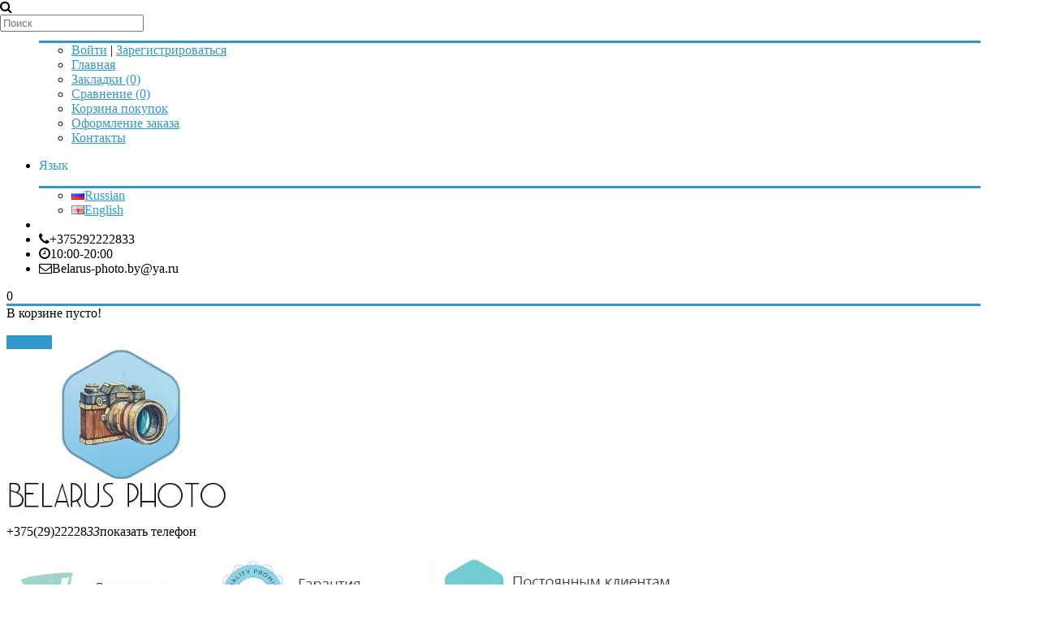

--- FILE ---
content_type: text/html; charset=utf-8
request_url: https://belarus-photo.by/bags/camera-case-light/
body_size: 21126
content:
<!DOCTYPE html>
<html dir="ltr" lang="ru">
<head>
<meta charset="UTF-8" />

<meta name="format-detection" content = "telephone=no" />
<meta name="HandheldFriendly" content="True" />
<meta name="MobileOptimized" content="320" />
<meta name="viewport" content="width=device-width, initial-scale=1, minimum-scale=1, maximum-scale=1, user-scalable=no" />

<title>Сумка для фотоаппарата</title>
<base href="https://belarus-photo.by/" />
<meta name="description" content="Большой выбор сумок для зеркальных фотоаппаратов от 17$. Доставка по Беларуси." />
<meta name="keywords" content="Сумка для фотоаппарата, сумка для фотоаппарата canon, сумка для фотоаппарата nikon, сумка для зеркального фотоаппарата, купить сумку для фотоаппарата, куплю сумку для фотоаппарата, сумка для фотоаппарата canon eos, сумки для фотоаппаратов sony" />
<meta property="og:title" content="Сумка для фотоаппарата" />
<meta property="og:type" content="website" />
<meta property="og:url" content="https://belarus-photo.by/bags/camera-case-light/" />
<meta property="og:image" content="https://belarus-photo.by/image/cache/data/ikons/case-100x100.png" />
<meta property="og:site_name" content="Belarus-photo.by - Фототехника" />
<link href="https://belarus-photo.by/image/data/cameras.png" rel="icon" />
<!-- AppleIcon -->
<link rel="apple-touch-icon" href="image/appleicon/touch-icon-iphone.png">
<link rel="apple-touch-icon" sizes="76x76" href="image/appleicon/touch-icon-ipad.png">
<link rel="apple-touch-icon" sizes="120x120" href="image/appleicon/touch-icon-iphone-retina.png">
<link rel="apple-touch-icon" sizes="152x152" href="image/appleicon/touch-icon-ipad-retina.png">
<!-- GoogleFonts -->
<link href='http://fonts.googleapis.com/css?family=Open+Sans:400,300,600,700&subset=latin,cyrillic-ext,latin-ext,cyrillic' rel="stylesheet" type="text/css">
<link href='http://fonts.googleapis.com/css?family=Marck+Script&subset=latin,cyrillic' rel='stylesheet' type='text/css'>
<!-- CSS -->
<link rel="stylesheet" type="text/css" href="catalog/view/theme/default/stylesheet/stylesheet.css" />
<link rel="stylesheet" type="text/css" href="//netdna.bootstrapcdn.com/font-awesome/4.0.3/css/font-awesome.css" />
<link rel="stylesheet" type="text/css" href="catalog/view/javascript/jquery/ui/themes/ui-lightness/jquery-ui-1.8.16.custom.css" />
<link rel="stylesheet" type="text/css" href="catalog/view/theme/default/stylesheet/stylesheet.css" media="screen" />
<!-- JS -->
<script type="text/javascript" src="//ajax.googleapis.com/ajax/libs/jquery/1.10.2/jquery.min.js"></script>
<script type="text/javascript" src="catalog/view/javascript/js/jquery.flexnav.js"></script>
<script type="text/javascript">jQuery(document).ready(function($) {$(".flexnav").flexNav();});</script>
<script type="text/javascript" src="catalog/view/javascript/jquery/jquery-1.7.1.min.js"></script>
<script type="text/javascript" src="catalog/view/javascript/jquery/jquery.flexslider-min.js"></script>
<script type="text/javascript" src="catalog/view/javascript/common.js"></script>
<script type="text/javascript" src="catalog/view/javascript/jquery/ui/jquery-ui-1.8.16.custom.min.js"></script>
<script type="text/javascript" src='catalog/view/javascript/js/jquery.elevatezoom.js'></script>
<script type="text/javascript" src="catalog/view/javascript/js/animation-menu.js"></script>
<script type="text/javascript" src="catalog/view/javascript/js/owl.carousel.js"></script>
<script type="text/javascript" src="catalog/view/javascript/jquery/jquery.total-storage.min.js"></script>
<script type="text/javascript" src="catalog/view/javascript/jquery.dcjqaccordion.js"></script>

<!-- html5.js for IE less than 9 -->
<!--[if lt IE 9]>
	<script src="http://html5shim.googlecode.com/svn/trunk/html5.js"></script>
<![endif]-->

<!-- css3-mediaqueries.js for IE less than 9 -->
<!--[if lt IE 9]>
	<script src="http://css3-mediaqueries-js.googlecode.com/svn/trunk/css3-mediaqueries.js"></script>
<![endif]-->

<!--[if IE 7]> 
<link rel="stylesheet" type="text/css" href="catalog/view/theme/default/stylesheet/ie7.css" />
<![endif]-->
<!--[if lt IE 7]>
<link rel="stylesheet" type="text/css" href="catalog/view/theme/default/stylesheet/ie6.css" />
<script type="text/javascript" src="catalog/view/javascript/DD_belatedPNG_0.0.8a-min.js"></script>
<script type="text/javascript">
DD_belatedPNG.fix('#logo img');
</script>
<![endif]-->

<meta name="google-site-verification" content="1g-a3yD4t1xS5GhIDThMHWbAShRicb6K5Q0uRlyiulk" />
<script type="text/javascript">(window.Image ? (new Image()) : document.createElement('img')).src = location.protocol + '//vk.com/rtrg?r=ALcFQXGKPbLz2xdMrJHRcAZlS5oEiNt7mOaV2pykudld3bN/J1jH8GlaiLYrgAGLTtAw2yvhgpvCUec2v3SRn8JT1sVOfwx/9V/esuNWIJBX0*u8VwzOb2S9r0xdYu6*ROnTvA/dnyNwOUUwlOTVLc4F4pWN6ICQ9p8mZo2ZrkU-';</script>

<script>
  (function(i,s,o,g,r,a,m){i['GoogleAnalyticsObject']=r;i[r]=i[r]||function(){
  (i[r].q=i[r].q||[]).push(arguments)},i[r].l=1*new Date();a=s.createElement(o),
  m=s.getElementsByTagName(o)[0];a.async=1;a.src=g;m.parentNode.insertBefore(a,m)
  })(window,document,'script','https://www.google-analytics.com/analytics.js','ga');

  ga('create', 'UA-49447920-1', 'auto');
  ga('send', 'pageview');
  ga('require', 'ecommerce');

</script>
<style type="text/css">


#container { max-width: 1200px; }
#top { max-width: 1200px; }
#header { max-width: 1200px; }
.breadcrumb {    max-width: 1200px; }
#footer { max-width: 1200px; }
#social { max-width: 1200px; }
#powered { max-width: 1200px; }
.owl-origin {
    -webkit-perspective: 1200px;
    -moz-perspective : 1200px;
    perspective : 1200px;
}

/****************************************************************/
/***************** AVA STORE RESPONSIVE 1200 ********************/
/****************************************************************/

@media screen and (min-width: 1201px) and (max-width: 5000px) {
        .product-list { margin-left: -10px; }
        .product-list .name { height: 34px; margin-bottom: 3px; overflow: hidden; }
        .product-list > div { display: inline-block; vertical-align: top; width: 573px;    margin-left: 10px; }
        #column-left + #content .product-list > div { display: inline-block; vertical-align: top; width: 453px;    margin-left: 10px; }
        #column-right + #content .product-list > div { display: inline-block; vertical-align: top; width: 453px; margin-left: 10px; }
        #column-left + #column-right + #content .product-list > div { display: inline-block; vertical-align: top; width: 700px;    margin-left: 10px; }
}

@media screen and (max-width: 1200px) {
        
        #container { max-width: 980px; }
        #header { max-width: 980px; }
        #top { max-width: 980px; }
        #footer { max-width: 980px; }
        #powered { max-width: 980px; }
        .breadcrumb { max-width: 980px; }
	
        .top-search2 { width: 120px; }
        .top-search2:focus { width: 640px; }
        #top > ul > li { padding-right: 2px; }
	
        #column-left + #column-right + #content .flex-direction-nav a { top: 20%; }
        #column-left + #content .flex-direction-nav a { top: 30%; }
        #column-right + #content .flex-direction-nav a { top: 30%; }
	
        #column-left + #column-right + #content .product-compare { width: 100%; text-align: center;    padding: 0px 0px 20px; }
        #column-left + #column-right + #content .category-details .display a { max-width: 220px; }
        
        .product-grid > div { margin: 0px 5px 15px 10px; }
        .product-grid .description { height: 46px; }
        #column-left + #content .product-grid > div { margin: 0px 10px 15px; }
        #column-right + #content .product-grid > div { margin: 0px 10px 15px; }
        #column-left + #column-right + #content .product-grid { margin-right: -22px; }
        #column-left + #column-right + #content .product-grid > div { margin: 0px 22px 15px 10px; }
        
        #column-left + #column-right + #content .product-info .left { float: none; display: block; margin: 0px 0px 30px 110px; }
        #column-left + #column-right + #content .product-info > .left + .right { margin: 0px; }
        
        .category-list ul li { margin-left:6px; width:147px; }
        #column-left + #content .category-list ul li { margin-left:16px; width: 156px;}
        #column-right + #content .category-list ul li {    margin-left:16px; width: 156px;}
        #column-left + #column-right + #content .category-list ul li { margin-left: 7px; width: 150px; }
        
        .product-info .option-image .imagename{ width: 100%; }
        
        .box-product > div { margin: 0px 0px 20px 22px; }
        #column-left + #content .box-product > div { margin: 0px 0px 20px 10px; }
        #column-right + #content .box-product > div { margin: 0px 0px 20px 10px; }
        #column-left + #column-right + #content .box-product > div { margin: 0px 0px 20px 46px; }
        
        .box-news { margin: 0 14px 30px; }
        #column-left + #column-right + #content .box-news { margin: 0 0 30px!important; width: 100%!important; }
}

@media screen and (max-width: 1024px) {
        .product-grid .image::after { bottom: -6px; }
        .product-grid .grid-button { opacity: 1; bottom: 0px; position: relative; }
        .product-grid .image { padding-bottom: 50px; background-color: #EEEEEE; }
        .product-grid .cart { bottom: 10px; left: 60px; }
        .product-grid .cart .button{ 
                -webkit-border-radius: 3px;
                -moz-border-radius: 3px;
                -khtml-border-radius: 3px;
                border-radius: 3px;
                height: 30px; width: 92px;
                background: url('catalog/view/theme/default/image/icon-cart2.png') 50% 50% no-repeat #22B699;
                -webkit-transform: rotate(0deg);
                -moz-transform: rotate(0deg);
                -o-transform: rotate(0deg);
                -ms-transform: rotate(0deg);
                transform: rotate(0deg);
        }
        .product-grid .wishlist { bottom: 10px; left: 10px; }
        .product-grid .wishlist a {
                -webkit-border-radius: 3px;
                -moz-border-radius: 3px;
                -khtml-border-radius: 3px;
                border-radius: 3px;
                height: 30px;
                width: 32px;
                background: url('catalog/view/theme/default/image/icon-wishList2.png') 50% 50% no-repeat #22B699;
                -webkit-transform: rotate(0deg);
                -moz-transform: rotate(0deg);
                -o-transform: rotate(0deg);
                -ms-transform: rotate(0deg);
                transform: rotate(0deg);
        }
        .product-grid .compare { bottom: 10px; left: 170px; }
        .product-grid .compare a {
                -webkit-border-radius: 3px;
                -moz-border-radius: 3px;
                -khtml-border-radius: 3px;
                border-radius: 3px;
                height: 30px;
                width: 32px;
                background: url('catalog/view/theme/default/image/icon-compare2.png') 50% 50% no-repeat #22B699;
                -webkit-transform: rotate(0deg);
                -moz-transform: rotate(0deg);
                -o-transform: rotate(0deg);
                -ms-transform: rotate(0deg);
                transform: rotate(0deg);
        }
}

@media screen and (max-width: 1000px) {
		
		#container { max-width: 740px; }
		#header { max-width: 740px; }
		#top { max-width: 740px; }
		#footer { max-width: 740px; }
		#powered { max-width: 740px; }
		.breadcrumb { max-width: 740px; }
		
		#top > ul > .headinfo .headmobile { display:none; }
		#top > ul > .headinfo .heademail { display:none; }
		.headinfo { font-size: 14px; font-weight: 600; top: 14px;}
		
		.success { left: 28%; }
		.warning { left: 28%; }
		
		/* ADAPTIVE HEADER */
		#menu { display: none; }
		#top .search2 { left: 5px!important; z-index: 10; }
		.top-search2 { width: 110px; }
		.top-search2:focus { width: 400px; }
		.mobile-menu { display: table-cell; vertical-align: middle; width: 100%; text-align: right; }
		.mobile-menu a { font-size: 14px; margin: 4px 2px; }
		.menu-button { display: block; }
		.mobile-category { display: block; }
		/* ADAPTIVE HEADER END */
		
		.flex-direction-nav a { top: 30% !important; }
		
		#column-left + #column-right + #content .product-filter .limit { float: left; margin-left: 0px; }
		.category-details .display a { max-width: 340px; }
		#column-left + #column-right + #content .category-details .display a { max-width: 340px; }
		
		#column-left + #column-right + #content { margin-right: 0px; margin-left: 0px; }
		#column-right + #content { margin-right: 0px; }
		#column-left + #content { margin-left: 0px; }
		#column-left, #column-right { display: none; }
		
		#column-left + #column-right + #content .product-grid {	margin-right: -12px; }
		.product-grid > div { margin: 0px 10px 15px }
		#column-left + #column-right + #content .product-grid > div { margin: 0px 10px 15px; }
		
		#column-left + #column-right + #content .product-info .left { float: left; margin: 0px 15px 0px 0px; }
		#column-left + #column-right + #content .product-info > .left + .right { margin-left: 280px; }
		
		.category-list ul li { margin-left:16px; width:156px; }
		#column-left + #content .category-list ul li { margin-left:16px; width:156px; }
		#column-right + #content .category-list ul li {	margin-left:16px; width:156px; }
		#column-left + #column-right + #content .category-list ul li { margin-left:16px; width:156px; }
		
		.box-product > div { margin: 0px 0px 20px 10px; }
		#column-left + #content .box-product > div { margin: 0px 0px 20px 10px; }
		#column-right + #content .box-product > div { margin: 0px 0px 20px 10px; }
		#column-left + #column-right + #content .box-product > div { margin: 0px 0px 20px 10px; }
		
		#footer .column { display: table-cell; margin: 0px 5px 10px; width: 48%; min-height: 174px }
		
		.box-news { margin: 0 10px 30px!important; width: 338px!important; }
		#column-left + #column-right + #content .box-news { margin: 0 10px 30px!important; width: 338px!important; }
}
		
		
@media screen and (max-width: 760px) {
		
		#container { max-width: 500px; }
		#header { max-width: 540px; }
		#top { max-width: 540px; }
		#footer { max-width: 540px; }
		#powered { max-width: 540px; }
		.breadcrumb { max-width: 540px; }
		
		.headinfo .headworktime { display: none!important; }
		#header #logo img { max-width: 100%; }
		
		#top > ul > li { padding-right: 10px; }
		#top .search2 { display: none; }
		
		.success { left: 18%; }
		.warning { left: 18%; }
		
		#header #logo { display: block; padding-right: 0px; text-align: center; }
		.mobile-search { display: block; }
		.no-search { display: none; }
		#menu ul { text-align: left; }
		#menu { display: none; }
		
		/* ADAPTIVE MENU */
		.small_cat { position: relative; display: none; margin-top: 20px; }
		.mobile-category { display: block; }
		.menu-button { display: block; }
		.mobile-menu { display: block; text-align: center!important; }
		/* ADAPTIVE MENU END */
		
		.checkout-content .left, .checkout-content .right { width: 100%; }
		.login-content .left, .login-content .right { width: 100%; }
		.contact-info .left, .contact-info .right { width: 100%; }
		.sitemap-info .left, .sitemap-info .right { width: 100%; }
		
		.checkout-heading { height: 13px; overflow: hidden; }
		input.large-field, select.large-field { width: 440px; }
		#payment-new td input {width: 200px;}
		#payment-new td select {width: 200px;}
		#shipping-new td input {width: 200px;}
		#shipping-new  td select {width: 200px;}
		.checkout-product td { padding: 2px; }
		
		.flex-direction-nav a { top: 20% !important; }
		
		.jcarousel-skin-opencart .jcarousel-prev-horizontal { top: 28px!important; }
		.jcarousel-skin-opencart .jcarousel-next-horizontal { top: 28px!important; }
		
		.compare-info { overflow-x: scroll; display: block; }
		
		.product-compare { width: 100%; text-align: center;	padding: 0px 0px 20px; }
		.product-filter .limit { float: left; margin-left: 0px; }
		.category-details .display a { max-width: 220px; }
		#column-left + #column-right + #content .category-details .display a { max-width: 220px; }
		
		.product-grid { margin-right: -24px; }
		#column-left + #column-right + #content .product-grid { margin-right: -24px; }
		#column-left + #content .product-grid { margin-right: -24px; }
		#column-right + #content .product-grid { margin-right: -24px; }
		
		.product-grid > div { margin: 0px 24px 15px 10px; }
		#column-left + #column-right + #content .product-grid > div { margin: 0px 24px 15px 10px; }
		#column-left + #content .product-grid > div { margin: 0px 24px 15px 10px; }
		#column-right + #content .product-grid > div { margin: 0px 24px 15px 10px; }
		
		.category-list ul li { margin-left: 16px; width: 138px; }
		#column-left + #content .category-list ul li { margin-left:16px; width: 138px;}
		#column-right + #content .category-list ul li {	margin-left:16px; width: 138px;}
		#column-left + #column-right + #content .category-list ul li { margin-left:16px; width: 138px; }
		
		.product-info .left { float: none; display: block; margin: 0px 0px 30px 110px; }
		.product-info > .left + .right { margin: 0px; }
		#column-left + #column-right + #content .product-info .left { float: none; display: block; margin: 0px 0px 30px 110px; }
		#column-left + #column-right + #content .product-info > .left + .right { margin: 0px; }
		
		.box-product > div { margin: 0px 0px 20px 48px; }
		#column-left + #content .box-product > div { margin: 0px 0px 20px 48px; }
		#column-right + #content .box-product > div { margin: 0px 0px 20px 48px; }
		#column-left + #column-right + #content .box-product > div { margin: 0px 0px 20px 48px; }
		
		.box-news { margin: 0 10px 30px 0!important; width: 100%!important; }
		.newsimage img { width: 100px !important; }
		#column-left + #column-right + #content .box-news { margin: 0 10px 30px 0!important; width: 100%!important; }
		
		#content .content .left { width: 100%; }
 		#content .content .right { width: 100%; }
}
		
		
@media screen and (max-width: 560px) {
		
		#container { max-width: 450px; }
		#header { max-width: 450px; }
		#top { max-width: 450px; }
		#footer { max-width: 450px; }
		#powered { max-width: 450px; }
		.breadcrumb { max-width: 450px; }
		
		.headinfo { display:inline-block; }
		#top > ul > .headinfo .headphone { display:inline-block; }
		#top > ul > .headinfo .headmobile { display:inline-block; }
		#top > ul > .headinfo .headworktime { display:none; }
		#top > ul > .headinfo .heademail { display:none; }
		
		.success { top: 70px; left: 15%; }
		.warning { top: 70px; left: 15%; }
		
		input.large-field, select.large-field { width: 390px; }
		#payment-new td input {width: 200px;}
		#payment-new td select {width: 200px;}
		#shipping-new td input {width: 200px;}
		#shipping-new  td select {width: 200px;}
		
		.flex-direction-nav a { top: 16% !important;  }

		.jcarousel-skin-opencart .jcarousel-prev-horizontal { top: 22px!important; }
		.jcarousel-skin-opencart .jcarousel-next-horizontal { top: 22px!important; }

		.category-list ul li { margin-left:16px; width: 27%; }
		#column-left + #column-right + #content .category-list ul li { margin-left:16px; width: 27%; }
		#column-left + #content .category-list ul li { margin-left:16px; width: 27%;}
		#column-right + #content .category-list ul li {	margin-left:16px; width: 27%;}
		
		.product-filter .sortb { display: block; }
		.product-filter .limitb { display: block; }
		
		.category-details .display a { max-width: 180px; }
		#column-left + #column-right + #content .category-details .display a { max-width: 180px; }
		
		.product-list .name a { font-size: 12px!important; font-weight: 600!important; }
		
		.product-grid { margin-right: -10px; }
		#column-left + #column-right + #content .product-grid { margin-right: -10px; }
		#column-left + #content .product-grid { margin-right: -10px; }
		#column-right + #content .product-grid { margin-right: -10px; }
		
		.product-grid > div { margin: 0px 0px 15px 10px; width: 198px; }
		#column-left + #column-right + #content .product-grid > div { margin: 0px 0px 15px 10px; width: 198px; }
		#column-left + #content .product-grid > div { margin: 0px 0px 15px 10px; width: 198px; }
		#column-right + #content .product-grid > div { margin: 0px 0px 15px 10px; width: 198px; }
		
		.product-grid .cart { left: 55px; }
		.product-grid .wishlist { left: 10px; }
		.product-grid .compare { left: 160px; }
		
		#top .menu_name  { display: none; }
 		#top .menu_name1 { display: none; }
 		#top .menu_name2 { display: none; }
 		#top .menu_name3 { display: none; }
 		
 		.product-info .left { float: none; display: block; margin: 0px 0px 30px 80px; }
		.product-info > .left + .right { margin: 0px; }
		#column-left + #column-right + #content .product-info .left { float: none; display: block; margin: 0px 0px 30px 80px; }
		#column-left + #column-right + #content .product-info > .left + .right { margin: 0px; }
 		
 		.box-product > div { margin: 0px 0px 20px 28px; }
		#column-left + #content .box-product > div { margin: 0px 0px 20px 28px; }
		#column-right + #content .box-product > div { margin: 0px 0px 20px 28px; }
		#column-left + #column-right + #content .box-product > div { margin: 0px 0px 20px 28px; }
 		
 		#footer .column { display: table-cell; margin: 0px 5px 10px; width: 98%; min-height: 174px }
}
		
		
@media screen and (max-width: 470px) {
		
		#container { max-width: 300px; }
		#header { max-width: 300px; }
		#top { max-width: 300px; }
		#footer { max-width: 300px; }
		#powered { max-width: 300px; }
		.breadcrumb { max-width: 300px; }
		
		.headinfo { display:inline-block; right: 36px; top: 14px; }
		#top > ul > .headinfo .headphone { display:inline-block; }
		#top > ul > .headinfo .headmobile { display:none; }
		#top > ul > .headinfo .headworktime { display:none; }
		#top > ul > .headinfo .heademail { display:none; }
		
		.success { padding: 90px 0px 20px; width: 100%; top: 60px; left: 0%;}
		.warning { padding: 90px 0px 20px; width: 100%; top: 60px; left: 0%;}
		
		.mini-cart-info .name { width: 100px; }
		#top #cart .checkout .button { width: 100%; margin-bottom: 10px; }
		.cart-info thead .image { display: none; }
		.cart-info tbody .image { display: none; }
		.cart-info thead .model { display: none; }
		.cart-info tbody .model { display: none; }
		.cart-info thead .price { display: none; }
		.cart-info tbody .price { display: none; }
		.cart-info tbody .total { width: 70px; }
		#payment-new td input {width: 140px;}
		#payment-new td select {width: 140px;}
		#shipping-new td input {width: 140px;}
		#shipping-new  td select {width: 140px;}
		.cart-total + .buttons .left, .buttons .right { float: none; display: block; }
		.cart-total + .buttons .left .button, .buttons .right .button { width: 100%; margin-bottom: 10px; }
		
		.checkout-content .left, .checkout-content .right { width: 100%; }
		.login-content .left, .login-content .right { width: 100%; }
		.contact-info .left, .contact-info .right { width: 100%; }
		.sitemap-info .left, .sitemap-info .right { width: 100%; }
		
		
		.checkout-heading { height: 13px; overflow: hidden; }
		input.large-field, select.large-field { width: 140px; }
		.checkout-product td { padding: 2px; }
		.checkout-product thead .model { display: none; }
		.checkout-product tbody .model { display: none; }
		.checkout-product tr { font-size: 9px; }
		.checkout-product td { font-size: 9px; }
		.checkout-product a { font-size: 9px; }
		.checkout-product > th { font-size: 9px; }
		.checkout-product > textarea { font-size: 9px; }
		
		.flex-direction-nav a { display: none!important; }
		
		#owl-example .item { padding-left: 34px; }
		#owl-example2 .item { padding-left: 34px; }
		#owl-example3 .item { padding-left: 34px; }
		#owl-example4 .item { padding-left: 34px; }
		#owl-example5 .item { padding-left: 34px; }
		#owl-example6 .item { padding-left: 34px; }
		#owl-example7 .item { padding-left: 34px; }
		#owl-example8 .item { padding-left: 34px; }
		#owl-example9 .item { padding-left: 34px; }
		#owl-example10 .item { padding-left: 34px; }
		#owl-example11 .item { padding-left: 34px; }
		
		.nocarousel { display: none }
		
		.category-list ul li { margin-left:16px; width: 40%; }
		#column-left + #content .category-list ul li { margin-left:16px; width: 40%;}
		#column-right + #content .category-list ul li {	margin-left:16px; width: 40%;}
		#column-left + #column-right + #content .category-list ul li { margin-left:16px; width: 40%; }
		
		.product-filter .sortb { display: block; }
		.product-filter .sort select { width: 160px; }
		.product-filter .limitb { display: block; }
		.product-filter .limit select { width: 80px; }
		
		.category-details .display a { max-width: 120px; }
		#column-left + #column-right + #content .category-details .display a { max-width: 120px; }
		
		.product-grid { margin-right: -10px; text-align: center; }
		#column-left + #column-right + #content .product-grid { margin-right: -10px; text-align: center;  }
		#column-left + #content .product-grid { margin-right: -10px; text-align: center;  }
		#column-right + #content .product-grid { margin-right: -10px; text-align: center; }
		
		.product-grid > div { margin: 0px 0px 15px; width: 211px; }
		#column-left + #column-right + #content .product-grid > div { margin: 0px 0px 15px; width: 211px; }
		#column-left + #content .product-grid > div { margin: 0px 0px 15px; width: 211px; }
		#column-right + #content .product-grid > div { margin: 0px 0px 15px; width: 211px; }
		.product-grid .cart { left: 60px; }
		.product-grid .wishlist { left: 10px; }
		.product-grid .compare { left: 170px; }
		
		.product-list .right { float: right; margin-left: 0px; padding-left: 0px; }
		.product-list .left .image { float: none; }
		
		#top .menu_name  { display: none; }
 		#top .menu_name1 { display: none; }
 		#top .menu_name2 { display: none; }
 		#top .menu_name3 { display: none; }
 		
 		#header #logo { padding-right: 10px; }
 		
 		.product-info .image .sale { right: -6px; }
 		.product-info .infoleft { display: block; }
 		.product-info .wishlist .w1 { display: none; }
 		.product-info .wishlist .w2 { display: none; }
 		.product-info .compare .c1 { display: none; }
 		.product-info .compare .c2 { display: none; }
 		.product-info .cart-inside { width: 250px; }
 		.product-info .left { float: none; display: block; margin: 0px 0px 30px 5px; }
		.product-info > .left + .right { margin: 0px; }
		#column-left + #column-right + #content .product-info .left { float: none; display: block; margin: 0px 0px 30px 5px; }
		#column-left + #column-right + #content .product-info > .left + .right { margin: 0px; }
		.product-info .inforight { border-top: 1px solid #EEEEEE; display: block; margin-top: 10px; padding: 10px 0px 0px 65px; width: 185px; }
 		
 		.product-info .option-image img { width: 50px!important; }
 		
 		.box-product > div { margin: 0px 0px 20px 10px; width: 114px; }
		#column-left + #content .box-product > div { margin: 0px 0px 20px 10px; width: 114px; }
		#column-right + #content .box-product > div { margin: 0px 0px 20px 10px; width: 114px; }
		#column-left + #column-right + #content .box-product > div { margin: 0px 0px 20px 10px; width: 114px; }
 		
 		.powered_oplata { text-align: center; float: none; }
		.powered_oplata a img { width: 46px; }
 		
 		#footer .column { display: table-cell; margin: 0px 5px 10px; width: 98%; min-height: 174px }
}
		
		
img {
    	max-width: 100%;
    	height: auto;
    	width: auto\9; /* ie8 */
}
.video embed,
.video object,
.video iframe {
    	width: 100%;
    	height: auto;
}
/****************************************************************/
/****************** AVA STORE RESPONSIVE END ********************/
/****************************************************************/


	
.product-info .cart .button{
float: left;
padding: 0px 10px 0px 30px;
margin: 0px 2px 10px;
-webkit-border-radius: 5px;
-moz-border-radius: 5px;
-khtml-border-radius: 5px;
border-radius: 5px;
height: 38px;
background: url('catalog/view/theme/default/image/icon-cart2.png') 10px 50% no-repeat #22B699;
-moz-box-shadow:inset 0 0 0 2px rgba(255, 255, 255, 0.35);
-webkit-box-shadow:inset 0 0 0 2px rgba(255, 255, 255, 0.35);
box-shadow:inset 0 0 0 2px rgba(255, 255, 255, 0.35);
color: #fff;
text-decoration: none;
font-size: 14px;
line-height: 38px;
font-weight: 400;
}
.product-info .cartbutton {
display: inline-block;
}
.product-info .cartbutton a {
padding: 0px;
margin: 0px 0px 10px;
height: 38px;
display: inline-block;
font-size: 14px;
line-height: 38px;
}
.product-info .wishlist .w3 {
float: left;
padding: 0px;
margin: 0px 0px 12px;
-webkit-border-radius: 5px;
-moz-border-radius: 5px;
-khtml-border-radius: 5px;
border-radius: 5px;
height: 34px;
width: 34px;
background: url('catalog/view/theme/default/image/icon-wishList2.png') 50% no-repeat #22B699;
display: inline-block;
-moz-box-shadow:inset 0 0 0 2px rgba(255, 255, 255, 0.35);
-webkit-box-shadow:inset 0 0 0 2px rgba(255, 255, 255, 0.35);
box-shadow:inset 0 0 0 2px rgba(255, 255, 255, 0.35);
color: #fff;
text-decoration: none;
font-size: 14px;
line-height: 34px;
}
.product-info .compare .c3 {
float: left;
padding: 0;
margin: 0px 0px 12px;
-webkit-border-radius: 5px;
-moz-border-radius: 5px;
-khtml-border-radius: 5px;
border-radius: 5px;
height: 34px;
width: 34px;
background: url('catalog/view/theme/default/image/icon-compare2.png') 50% no-repeat #22B699;
display: inline-block;
-moz-box-shadow:inset 0 0 0 2px rgba(255, 255, 255, 0.35);
-webkit-box-shadow:inset 0 0 0 2px rgba(255, 255, 255, 0.35);
box-shadow:inset 0 0 0 2px rgba(255, 255, 255, 0.35);
color: #fff;
text-decoration: none;
font-size: 14px;
line-height: 34px;
}


#container-100 {
 
background-image: url('catalog/view/theme/default/image/background/bg22.jpg');

background-repeat: repeat;
background-position: left top;
background-attachment: fixed;
}
a, a:visited, a b {color:#3399CC;}
#retinaicon{background:#3399CC;}
#top #cart .heading {background-color:#3399CC;}
#top #cart .content {border-top: 3px solid #3399CC;}
#top #cart .content:before {border-bottom: 8px solid #3399CC;}
#menu > ul > li > a > span {background-color: #3399CC;}
#menu > ul > li:hover a {color: #3399CC;}
#menu > ul > li > a:hover {color: #3399CC;}
#menu > ul > li > a.active {border-bottom: 1px solid #3399CC; color: #3399CC;}
#menu > ul > li > a.active:hover {color: #3399CC;}
#menu > ul > li > div {border-top: 3px solid #3399CC;}
#menu > ul > li > div > ul > li > a:hover {color:#3399CC!important;}
.top-search2:focus { border: 1px solid #3399CC!important; }
.top-mobile-search:focus { border: 1px solid #3399CC!important; }
.pagination .links b {border: 3px solid #3399CC;}
a.button, input.button {background-color: #3399CC;}
input.button {background-color: #3399CC;}
.htabs a.selected {border-top: 5px solid #3399CC;}
.box .box-heading {border-top: 5px solid #3399CC;}
.abc-a b {color: #3399CC;}
.abc-a b:hover { background-color: #3399CC;}
ul.box-category > li > a.active {background-color: #3399CC;}
ul.box-category > li ul:before {background-color: #3399CC;}
ul.box-category > li ul > li > a{color: #3399CC;}
.box-accordeon ul li .down {background-color: #3399CC;}
.box-accordeon > ul > li > a.active {background-color: #3399CC;}
.box-accordeon > ul > li ul li a {color: #3399CC;}
.box-accordeon > ul > li ul > li > ul li a {color: #3399CC;}
.box-accordeon > ul > li ul > li > ul li > ul li a {color: #3399CC;}
.category-list ul li:hover span {color: #3399CC; border-top: 1px solid #3399CC;}
.category-list ul li:hover span:before{background-color: #3399CC;}
.category-details .display .select {background-color: #3399CC;}
.category-details .display .select:after {background-color: #3399CC;}
.product-compare .icon-compare {background-color: #3399CC;}
.product-compare:hover a {color: #3399CC;}
.product-list .cart .button {background-color: #3399CC;}
.product-list .wishlist a {background-color: #3399CC;}
.product-list .compare a {background-color: #3399CC;}
.product-grid .cart .button{background-color: #3399CC;}
.product-grid .wishlist a {background-color: #3399CC;}
.product-grid .compare a {background-color: #3399CC;}
.product-info .description span {color: #3399CC;}
.product-info .cart .button {background-color: #3399CC;}
.product-info .wishlist .w3 {background-color: #3399CC;}
.product-info .compare .c3 {background-color: #3399CC;}
.step{background-color: #3399CC;}
.step:before{background-color: #3399CC;}
.contact-info i {background-color: #3399CC;}
.sitemap-info ul li a {border: 1px solid #3399CC; color: #3399CC;}
.sitemap-info ul li ul li a {background-color: #3399CC;}
.sitemap-info ul li ul li:first-child:before {border-bottom: 8px solid #3399CC;}
#footer .column i {background-color: #3399CC;}
#social a i:hover {color: #3399CC;}
#social a .myworld:hover {background-color: #3399CC;}
#social a .odnoklassniki:hover {background-color: #3399CC;}
.banner div {border-top: 5px solid #3399CC;}
#top > ul > div li:hover i {background-color: #3399CC;}
.menu_head {background-color: #3399CC;}
.menu_head1{background-color: #3399CC;}
.menu_head2{background-color: #3399CC;}
.menu_head3{background-color: #3399CC;}
.menu_body {border-top: 3px solid #3399CC;}
.menu_body:before {background-color: #3399CC;}
.menu_body1 {border-top: 3px solid #3399CC;}
.menu_body1:before {background-color: #3399CC;}
.menu_body2 {border-top: 3px solid #3399CC;}
.menu_body2:before {background-color: #3399CC;}
.menu_body3 {border-top: 3px solid #3399CC;}
.menu_body3:before {background-color: #3399CC;}
.owl-theme .owl-controls .owl-buttons div {color: #3399CC;}
.owl-theme .owl-controls .owl-buttons div:hover {color: #3399CC;}
.owl-theme .owl-controls .owl-page span {background: #3399CC;}
#column-right .item:hover .info .name a {color: #3399CC;}    
#column-left .item:hover .info .name a {color: #3399CC;}
.slideshow {border-top: 5px solid #3399CC;}
.jcarousel-skin-opencart .jcarousel-next-horizontal {background-color: #3399CC;}
.jcarousel-skin-opencart .jcarousel-prev-horizontal {background-color: #3399CC;}

.breadcrumb-100 { box-shadow: 0px 0px 0px 0px rgba(0, 0, 0, 0.506); }
.footer-100 { box-shadow: 0px 0px 0px 0px rgba(0, 0, 0, 0.506); }

	.item .cart { display: block; }
	#column-left .item .info .cart { display: none; }
	#column-right .item .info .cart { display: none; }
 
</style>
</head>



<body>
<div class="header-100">
<div class="top-100"><div id="top">

<ul>
<li>
<p><a class="menu_head"></a><a class="menu_name">Мой аккаунт</a></p>
<div class="myaccount">
<ul class="menu_body">
<li class="li_menu_account">
        <a href="https://belarus-photo.by/login/" class="enter">Войти</a> | <a href="https://belarus-photo.by/create-account/" class="registr">Зарегистрироваться</a>    </li>
<li class="li_menu"><a href="https://belarus-photo.by/">Главная</a></li>
<li class="li_menu"><a href="https://belarus-photo.by/wishlist/" id="wishlist-total">Закладки (0)</a></li>
<li class="li_menu"><a href="https://belarus-photo.by/compare-products/" id="compare-total">Сравнение (0)</a></li>
<li class="li_menu"><a href="https://belarus-photo.by/shopping-cart/">Корзина покупок</a></li>
<li class="li_menu"><a href="https://belarus-photo.by/checkout/">Оформление заказа</a></li>
<li class="li_menu"><a href="https://belarus-photo.by/contact-us/">Контакты</a></li>
</ul>
</div>
</li>

<!--<li>
<p><a class="menu_head2"></a><a class="menu_name2">Валюта</a></p>
<div class="currency">
<ul class="menu_body2">

<form action="https://belarus-photo.by/index.php?route=module/currency" method="post" enctype="multipart/form-data" id="currency_form">

  <div id="currency">

  	<li><a href="javascript:;" onclick="$('input[name=\'currency_code\']').attr('value', 'EUR'); $('#currency_form').submit();">Euro</a></li>
    	<li><a href="javascript:;" onclick="$('input[name=\'currency_code\']').attr('value', 'USD'); $('#currency_form').submit();">US Dollar</a></li>
    	<li><a href="javascript:;" onclick="$('input[name=\'currency_code\']').attr('value', 'BYR'); $('#currency_form').submit();">Беларусский рубль</a></li>
    	<li><a href="javascript:;"><b>Новый Беларуский рубль</b></a></li>
		
    <input type="hidden" name="currency_code" value="" />
    <input type="hidden" name="redirect" value="https://belarus-photo.by/bags/camera-case-light/" />
  </div>
</form>

</ul>
</div>

</li>-->
<li>
<p><a class="menu_head3"></a><a class="menu_name3">Язык</a></p>
<div class="language">
<ul class="menu_body3">


<form action="https://belarus-photo.by/index.php?route=module/language" method="post" enctype="multipart/form-data" id="language_form">

  <div id="language">
    		<li><a href="javascript:;" onclick="$('input[name=\'language_code\']').attr('value', 'ru'); $('#language_form').submit();"><img src="image/flags/ru.png" alt="Russian" />Russian</a></li>
				<li><a href="javascript:;" onclick="$('input[name=\'language_code\']').attr('value', 'en'); $('#language_form').submit();"><img src="image/flags/gb.png" alt="English" />English</a></li>
		    <input type="hidden" name="language_code" value="" />
    <input type="hidden" name="redirect" value="https://belarus-photo.by/bags/camera-case-light/" />
  </div>
</form>


</ul>
</div>

</li>


<li class="search2">
<div id="header" style="margin:0px;min-height:0px;padding:0px;position:absolute;z-index:6;left:0px;top:0px;">
	<div class="button-search"><i class="fa fa-search"></i></div>
	<input class="top-search2" type="text" name="search" placeholder="Поиск" value="" />
</div>
</li>



<div class="headinfo">
<li class="headphone"><i title="Phone" class="fa fa-phone"></i>+375292222833</li>


<li class="headworktime"><i title="Work Time" class="fa fa-clock-o"></i>10:00-20:00</li>

<li class="heademail"><i title="Email" class="fa fa-envelope-o"></i>Belarus-photo.by@ya.ru</li>
</div>
</ul>

<div id="cart">
  <span id="cart-total">0</span>
  <div class="heading">
    <a title="Корзина покупок"></a></div>
  <div class="content">
        <div class="empty">В корзине пусто!<br /><br /><a class="button" id="close_cart">Закрыть</a></div>
      </div>
</div>

<!-- "Close" button mobile devices fix -->
<script type="text/javascript">
    $(function() {
        $('#close_cart').live('click', function (event) {
            event.preventDefault();
            $('#cart').removeClass('active');
        });
    });
</script>
</div></div>


<div id="header">

    <div id="logo">
    <a href="https://belarus-photo.by/"><img src="https://belarus-photo.by/image/data/belarus-logo.jpg" title="Belarus-photo.by - Фототехника" alt="Belarus-photo.by - Фототехника" /></a>
    </div>
  
	<p class="phone">+375(29)22228<i>33</i><span>показать телефон</span></p>

	<div class="header_info">
		<a href="/dostavka.html" target="_blank"><img src="/image/belarus-dostavka.jpg" /></a>
		<a href="/garanty.html" target="_blank"><img src="/image/belarus-garantia.jpg" /></a>
		<a href="/discount.html" target="_blank"><img src="/image/belarus-skidka.jpg" /></a>
	</div>



<!--<div id="menu">

<ul>
                                                                                                                                                                                                                                      </ul>

</div>-->

<div class="mobile-menu">
  	                                                                                                                                                                                                                                        </div>

<div class="mobile-search">
 <div id="header" style="margin:0px;min-height:0px;padding:0px;position:relative;z-index:6;left:0px;top:0px;">
   <div class="button-search"><i class="fa fa-search"></i></div>
   <input class="top-mobile-search" type="text" name="search" placeholder="Поиск" value="" />
 </div>
</div>



<div class="menu-button"><i class="fa fa-bars"></i> Категории</div>
        <nav class="mobile-category">
          <ul data-breakpoint="2000" class="flexnav">
    <li><a href="https://belarus-photo.by/">Главная</a></li>
        <li>	<a href="https://belarus-photo.by/camera/">Фотоаппараты<span></span></a>
	            
            
                <ul>
                                        <li><a href="https://belarus-photo.by/camera/canon-camera/">Canon</a></li>
                                        <li><a href="https://belarus-photo.by/camera/nikon-camera/">Nikon</a></li>
                                        <li><a href="https://belarus-photo.by/camera/sony-camera/">Sony</a></li>
                            </ul>
                <ul>
                                        <li><a href="https://belarus-photo.by/camera/gopro/">Gopro</a></li>
                                        <li><a href="https://belarus-photo.by/camera/polaroid-camera/">Polaroid</a></li>
                                        <li><a href="https://belarus-photo.by/camera/fujifilm-instax/">Fujifilm Instax</a></li>
                            </ul>
                <ul>
                                        <li><a href="https://belarus-photo.by/camera/sjcam/">SJCAM</a></li>
                                        <li><a href="https://belarus-photo.by/camera/xiaomi/">Xiaomi</a></li>
                                                </ul>
              
          </li>
        <li>	<a href="https://belarus-photo.by/lens/">Объективы<span></span></a>
	            
            
                <ul>
                                        <li><a href="https://belarus-photo.by/lens/canon-lens/">Canon</a></li>
                                        <li><a href="https://belarus-photo.by/lens/nikon_lens/">Nikon</a></li>
                                        <li><a href="https://belarus-photo.by/lens/samyang-lens/">Samyang</a></li>
                                        <li><a href="https://belarus-photo.by/lens/tamron-lens/">Tamron</a></li>
                                        <li><a href="https://belarus-photo.by/lens/sigma-lens/">Sigma</a></li>
                                        <li><a href="https://belarus-photo.by/lens/yongnuo_lens/">Yongnuo</a></li>
                                        <li><a href="https://belarus-photo.by/lens/helios-lens/">Зенит</a></li>
                            </ul>
              
          </li>
        <li>	<a href="https://belarus-photo.by/bags/" class="active">Сумки<span></span></a>
	            
            
                <ul>
                                        <li><a href="https://belarus-photo.by/bags/bag-part/">Рюкзаки</a></li>
                            </ul>
                <ul>
                                        <li><a href="https://belarus-photo.by/bags/camera-case-light/">Сумки</a></li>
                            </ul>
                <ul>
                                        <li><a href="https://belarus-photo.by/bags/coat/">Чехлы</a></li>
                            </ul>
              
          </li>
        <li>	<a href="https://belarus-photo.by/flash/">Вспышки<span></span></a>
	            
            
                <ul>
                                        <li><a href="https://belarus-photo.by/flash/flash_2/">Вспышки</a></li>
                                        <li><a href="https://belarus-photo.by/flash/nakamernyj-svet/">Накамерный свет</a></li>
                                        <li><a href="https://belarus-photo.by/flash/studijnye-vspyshki/">Студийные вспышки для фотостудии</a></li>
                            </ul>
              
          </li>
        <li>	<a href="https://belarus-photo.by/filter/">Cветофильтры <span></span></a>
	            
            
                <ul>
                                        <li><a href="https://belarus-photo.by/filter/star/">Лучевые фильтры(Star)</a></li>
                                        <li><a href="https://belarus-photo.by/filter/cpl/">Поляризационные фильтры (CPL)</a></li>
                                        <li><a href="https://belarus-photo.by/filter/uv/">Ультрафиолетовые фильтры (UV)</a></li>
                            </ul>
              
          </li>
        <li>	<a href="https://belarus-photo.by/hood/">Бленды</a>
	            
          </li>
        <li>	<a href="https://belarus-photo.by/tripods/">Штативы<span></span></a>
	            
            
                <ul>
                                        <li><a href="https://belarus-photo.by/tripods/shtativ/">Штативы</a></li>
                                        <li><a href="https://belarus-photo.by/tripods/monopod/">Моноподы</a></li>
                                        <li><a href="https://belarus-photo.by/tripods/golova/">Штативные головы</a></li>
                            </ul>
              
          </li>
        <li>	<a href="https://belarus-photo.by/rings/">Переходные кольца</a>
	            
          </li>
        <li>	<a href="https://belarus-photo.by/battery-grip/">Батарейные блоки</a>
	            
          </li>
        <li>	<a href="https://belarus-photo.by/battery/">Аккумуляторы</a>
	            
          </li>
        <li>	<a href="https://belarus-photo.by/zarjadnye-ustrojstva/">Зарядные устройства</a>
	            
          </li>
        <li>	<a href="https://belarus-photo.by/clear/">Чистка оптики и матрицы</a>
	            
          </li>
        <li>	<a href="https://belarus-photo.by/remote-control/">Пульты ДУ</a>
	            
          </li>
        <li>	<a href="https://belarus-photo.by/reflector/">Отражатели</a>
	            
          </li>
        <li>	<a href="https://belarus-photo.by/caps/">Крышки для обьективов</a>
	            
          </li>
        <li>	<a href="https://belarus-photo.by/soft-box/">Cофтбоксы<span></span></a>
	            
            
                <ul>
                                        <li><a href="https://belarus-photo.by/soft-box/stripboks/">Стрипбоксы </a></li>
                                        <li><a href="https://belarus-photo.by/soft-box/softboks-dlja-nakamernoj-vspyshki/">Софтбоксы для накамерных вспышек</a></li>
                                        <li><a href="https://belarus-photo.by/soft-box/softboksy-dlja-studijnyh-vspyshek/">Софтбоксы для студийных вспышек</a></li>
                                        <li><a href="https://belarus-photo.by/soft-box/oktoboks/">Октобоксы</a></li>
                            </ul>
              
          </li>
        <li>	<a href="https://belarus-photo.by/macro/">Макрокольца</a>
	            
          </li>
        <li>	<a href="https://belarus-photo.by/belt/">Ремни</a>
	            
          </li>
        <li>	<a href="https://belarus-photo.by/eye-cap/">Наглазники</a>
	            
          </li>
        <li>	<a href="https://belarus-photo.by/graficheskie-planheti-minsk/">Графические планшеты</a>
	            
          </li>
        <li>	<a href="https://belarus-photo.by/diffusers/">Рассеиватели</a>
	            
          </li>
        <li>	<a href="https://belarus-photo.by/photo_studio/">Оборудование для фотостудии<span></span></a>
	            
            
                <ul>
                                        <li><a href="https://belarus-photo.by/photo_studio/complete_sets_of_equipment_for_the_studio/">Комплекты оборудования для студии</a></li>
                                        <li><a href="https://belarus-photo.by/photo_studio/studio_flash/">Студийные вспышки</a></li>
                                        <li><a href="https://belarus-photo.by/photo_studio/dc_light_fixtures/">Осветители постоянного света</a></li>
                                        <li><a href="https://belarus-photo.by/photo_studio/soft_boxes_adapters/">Софтбоксы и адаптеры</a></li>
                                        <li><a href="https://belarus-photo.by/photo_studio/umbrella/">Фотозонты</a></li>
                                        <li><a href="https://belarus-photo.by/photo_studio/dergately/">Держатели</a></li>
                                        <li><a href="https://belarus-photo.by/photo_studio/stands_for_light/">Стойки для света</a></li>
                                        <li><a href="https://belarus-photo.by/photo_studio/backgrounds/">Фоны</a></li>
                                        <li><a href="https://belarus-photo.by/photo_studio/fastening_systems_backgrounds/">Системы крепления фонов</a></li>
                                        <li><a href="https://belarus-photo.by/photo_studio/lamps_for_lighting_equipment/">Лампы для осветительного оборудования</a></li>
                                        <li><a href="https://belarus-photo.by/photo_studio/accessories_for_studio_flash/">Аксессуары для студийных вспышек	</a></li>
                                        <li><a href="https://belarus-photo.by/photo_studio/radiosinkhronizatory/">Радиосинхронизаторы</a></li>
                                        <li><a href="https://belarus-photo.by/photo_studio/light-cube/">Лайт кубы</a></li>
                            </ul>
              
          </li>
        <li>	<a href="https://belarus-photo.by/oborudovanie_dlya_videosemki/">Оборудование для видеосъемки<span></span></a>
	            
            
                <ul>
                                        <li><a href="https://belarus-photo.by/oborudovanie_dlya_videosemki/slaydery_i_telezhki/">Слайдеры и тележки</a></li>
                                        <li><a href="https://belarus-photo.by/oborudovanie_dlya_videosemki/microfon-dlya-video/">Микрофон для записи видео</a></li>
                                        <li><a href="https://belarus-photo.by/oborudovanie_dlya_videosemki/operatorskie-krani/">Операторские краны</a></li>
                                        <li><a href="https://belarus-photo.by/oborudovanie_dlya_videosemki/rekordery/">Аудио рекордеры</a></li>
                                        <li><a href="https://belarus-photo.by/oborudovanie_dlya_videosemki/stabicam_sistems/">Системы стабилизации</a></li>
                            </ul>
              
          </li>
        <li>	<a href="https://belarus-photo.by/presents/">Украшения, подарки</a>
	            
          </li>
        <li>	<a href="https://belarus-photo.by/another/">Другие аксессуары</a>
	            
          </li>
        <li>	<a href="https://belarus-photo.by/memcards/">Карты памяти</a>
	            
          </li>
        <li>	<a href="https://belarus-photo.by/olloclip-fisheye/">Объективы для телефона</a>
	            
          </li>
        <li>	<a href="https://belarus-photo.by/aksessuary_dlja_telefonov/">Аксессуары для телефонов</a>
	            
          </li>
                
          </ul>
        </nav>

</div>

</div>

<div id="container-100">
<div id="container">
<div id="notification"></div>

<script type="text/javascript">
	$(document).ready(function() {
		if($(window).width()<=750) {
			//confirm("wow!");
			$('#header input').attr('name','search2');
			$('.mobile-search #header input').attr('name','search');
		} else {
			$('#header input').attr('name','search');
		}
	});
</script>

	<script>
		$(document).ready(function() {
			$("#header .phone span").after('<p class=\"hd\"><i>XX</i></p>');

			$('#header .phone').on('click', function(){
				$('#header .phone').addClass( 'hidephone' );
			});
		});
	</script>
 <div class="breadcrumb-100">
  <div class="breadcrumb">
      				<i><span></span></i><a href="https://belarus-photo.by/">Главная</a>
       				<i><span> &raquo; </span></i><a href="https://belarus-photo.by/bags/">Сумки</a>
       		       <i><span> &raquo; </span></i>Сумки  </div>
 </div>

<div id="column-left">
    <div class="box">
	<div class="box-heading">Категории</div>
	<div class="box-content box-accordeon"><ul id="cat_accordion"><li class="custom_id88"><a class="" href="https://belarus-photo.by/camera/">Фотоаппараты</a> <span class="down"></span><ul><li class="custom_id91"><a class="" href="https://belarus-photo.by/camera/canon-camera/">Canon</a></li><li class="custom_id92"><a class="" href="https://belarus-photo.by/camera/nikon-camera/">Nikon</a></li><li class="custom_id93"><a class="" href="https://belarus-photo.by/camera/sony-camera/">Sony</a> <span class="down"></span><ul><li class="custom_id121"><a class="" href="https://belarus-photo.by/camera/sony-camera/sony-nex-camera/">Беззеркальная камера</a></li></ul></li><li class="custom_id117"><a class="" href="https://belarus-photo.by/camera/gopro/">Gopro</a> <span class="down"></span><ul><li class="custom_id124"><a class="" href="https://belarus-photo.by/camera/gopro/gopro-accessories/">GoPro аксессуары</a></li></ul></li><li class="custom_id125"><a class="" href="https://belarus-photo.by/camera/polaroid-camera/">Polaroid</a></li><li class="custom_id126"><a class="" href="https://belarus-photo.by/camera/fujifilm-instax/">Fujifilm Instax</a></li><li class="custom_id137"><a class="" href="https://belarus-photo.by/camera/sjcam/">SJCAM</a></li><li class="custom_id135"><a class="" href="https://belarus-photo.by/camera/xiaomi/">Xiaomi</a></li></ul></li><li class="custom_id89"><a class="" href="https://belarus-photo.by/lens/">Объективы</a> <span class="down"></span><ul><li class="custom_id94"><a class="" href="https://belarus-photo.by/lens/canon-lens/">Canon</a></li><li class="custom_id95"><a class="" href="https://belarus-photo.by/lens/nikon_lens/">Nikon</a></li><li class="custom_id119"><a class="" href="https://belarus-photo.by/lens/samyang-lens/">Samyang</a></li><li class="custom_id120"><a class="" href="https://belarus-photo.by/lens/tamron-lens/">Tamron</a></li><li class="custom_id127"><a class="" href="https://belarus-photo.by/lens/sigma-lens/">Sigma</a></li><li class="custom_id143"><a class="" href="https://belarus-photo.by/lens/yongnuo_lens/">Yongnuo</a></li><li class="custom_id128"><a class="" href="https://belarus-photo.by/lens/helios-lens/">Зенит</a></li></ul></li><li class="custom_id76"><a class="" href="https://belarus-photo.by/bags/">Сумки</a> <span class="down"></span><ul><li class="custom_id77"><a class="" href="https://belarus-photo.by/bags/bag-part/">Рюкзаки</a></li><li class="custom_id78"><a class="" href="https://belarus-photo.by/bags/camera-case-light/">Сумки</a></li><li class="custom_id79"><a class="" href="https://belarus-photo.by/bags/coat/">Чехлы</a></li></ul></li><li class="custom_id62"><a class="" href="https://belarus-photo.by/flash/">Вспышки</a> <span class="down"></span><ul><li class="custom_id107"><a class="" href="https://belarus-photo.by/flash/flash_2/">Вспышки</a></li><li class="custom_id106"><a class="" href="https://belarus-photo.by/flash/nakamernyj-svet/">Накамерный свет</a></li><li class="custom_id113"><a class="" href="https://belarus-photo.by/flash/studijnye-vspyshki/">Студийные вспышки для фотостудии</a></li></ul></li><li class="custom_id72"><a class="" href="https://belarus-photo.by/filter/">Cветофильтры </a> <span class="down"></span><ul><li class="custom_id142"><a class="" href="https://belarus-photo.by/filter/star/">Лучевые фильтры(Star)</a></li><li class="custom_id74"><a class="" href="https://belarus-photo.by/filter/cpl/">Поляризационные фильтры (CPL)</a></li><li class="custom_id73"><a class="" href="https://belarus-photo.by/filter/uv/">Ультрафиолетовые фильтры (UV)</a></li></ul></li><li class="custom_id61"><a class="" href="https://belarus-photo.by/hood/">Бленды</a></li><li class="custom_id90"><a class="" href="https://belarus-photo.by/tripods/">Штативы</a> <span class="down"></span><ul><li class="custom_id115"><a class="" href="https://belarus-photo.by/tripods/shtativ/">Штативы</a></li><li class="custom_id116"><a class="" href="https://belarus-photo.by/tripods/monopod/">Моноподы</a></li><li class="custom_id114"><a class="" href="https://belarus-photo.by/tripods/golova/">Штативные головы</a></li></ul></li><li class="custom_id67"><a class="" href="https://belarus-photo.by/rings/">Переходные кольца</a></li><li class="custom_id60"><a class="" href="https://belarus-photo.by/battery-grip/">Батарейные блоки</a></li><li class="custom_id59"><a class="" href="https://belarus-photo.by/battery/">Аккумуляторы</a></li><li class="custom_id123"><a class="" href="https://belarus-photo.by/zarjadnye-ustrojstva/">Зарядные устройства</a></li><li class="custom_id80"><a class="" href="https://belarus-photo.by/clear/">Чистка оптики и матрицы</a></li><li class="custom_id68"><a class="" href="https://belarus-photo.by/remote-control/">Пульты ДУ</a></li><li class="custom_id66"><a class="" href="https://belarus-photo.by/reflector/">Отражатели</a></li><li class="custom_id63"><a class="" href="https://belarus-photo.by/caps/">Крышки для обьективов</a></li><li class="custom_id75"><a class="" href="https://belarus-photo.by/soft-box/">Cофтбоксы</a> <span class="down"></span><ul><li class="custom_id112"><a class="" href="https://belarus-photo.by/soft-box/stripboks/">Стрипбоксы </a></li><li class="custom_id109"><a class="" href="https://belarus-photo.by/soft-box/softboks-dlja-nakamernoj-vspyshki/">Софтбоксы для накамерных вспышек</a></li><li class="custom_id110"><a class="" href="https://belarus-photo.by/soft-box/softboksy-dlja-studijnyh-vspyshek/">Софтбоксы для студийных вспышек</a></li><li class="custom_id111"><a class="" href="https://belarus-photo.by/soft-box/oktoboks/">Октобоксы</a></li></ul></li><li class="custom_id65"><a class="" href="https://belarus-photo.by/macro/">Макрокольца</a></li><li class="custom_id71"><a class="" href="https://belarus-photo.by/belt/">Ремни</a></li><li class="custom_id84"><a class="" href="https://belarus-photo.by/eye-cap/">Наглазники</a></li><li class="custom_id144"><a class="" href="https://belarus-photo.by/graficheskie-planheti-minsk/">Графические планшеты</a></li><li class="custom_id70"><a class="" href="https://belarus-photo.by/diffusers/">Рассеиватели</a></li><li class="custom_id99"><a class="" href="https://belarus-photo.by/photo_studio/">Оборудование для фотостудии</a> <span class="down"></span><ul><li class="custom_id105"><a class="" href="https://belarus-photo.by/photo_studio/complete_sets_of_equipment_for_the_studio/">Комплекты оборудования для студии</a></li><li class="custom_id102"><a class="" href="https://belarus-photo.by/photo_studio/studio_flash/">Студийные вспышки</a></li><li class="custom_id103"><a class="" href="https://belarus-photo.by/photo_studio/dc_light_fixtures/">Осветители постоянного света</a></li><li class="custom_id104"><a class="" href="https://belarus-photo.by/photo_studio/soft_boxes_adapters/">Софтбоксы и адаптеры</a></li><li class="custom_id86"><a class="" href="https://belarus-photo.by/photo_studio/umbrella/">Фотозонты</a></li><li class="custom_id87"><a class="" href="https://belarus-photo.by/photo_studio/dergately/">Держатели</a></li><li class="custom_id98"><a class="" href="https://belarus-photo.by/photo_studio/stands_for_light/">Стойки для света</a></li><li class="custom_id97"><a class="" href="https://belarus-photo.by/photo_studio/backgrounds/">Фоны</a></li><li class="custom_id96"><a class="" href="https://belarus-photo.by/photo_studio/fastening_systems_backgrounds/">Системы крепления фонов</a></li><li class="custom_id101"><a class="" href="https://belarus-photo.by/photo_studio/lamps_for_lighting_equipment/">Лампы для осветительного оборудования</a></li><li class="custom_id100"><a class="" href="https://belarus-photo.by/photo_studio/accessories_for_studio_flash/">Аксессуары для студийных вспышек	</a></li><li class="custom_id69"><a class="" href="https://belarus-photo.by/photo_studio/radiosinkhronizatory/">Радиосинхронизаторы</a></li><li class="custom_id64"><a class="" href="https://belarus-photo.by/photo_studio/light-cube/">Лайт кубы</a></li></ul></li><li class="custom_id130"><a class="" href="https://belarus-photo.by/oborudovanie_dlya_videosemki/">Оборудование для видеосъемки</a> <span class="down"></span><ul><li class="custom_id132"><a class="" href="https://belarus-photo.by/oborudovanie_dlya_videosemki/slaydery_i_telezhki/">Слайдеры и тележки</a></li><li class="custom_id131"><a class="" href="https://belarus-photo.by/oborudovanie_dlya_videosemki/microfon-dlya-video/">Микрофон для записи видео</a></li><li class="custom_id133"><a class="" href="https://belarus-photo.by/oborudovanie_dlya_videosemki/operatorskie-krani/">Операторские краны</a></li><li class="custom_id134"><a class="" href="https://belarus-photo.by/oborudovanie_dlya_videosemki/rekordery/">Аудио рекордеры</a></li><li class="custom_id108"><a class="" href="https://belarus-photo.by/oborudovanie_dlya_videosemki/stabicam_sistems/">Системы стабилизации</a></li></ul></li><li class="custom_id138"><a class="" href="https://belarus-photo.by/action_cameras_accesory/">Аксессуары для экшен-камер</a> <span class="down"></span><ul><li class="custom_id139"><a class="" href="https://belarus-photo.by/action_cameras_accesory/gopro_acsessory/">GoPro</a></li><li class="custom_id140"><a class="" href="https://belarus-photo.by/action_cameras_accesory/polaroid_acsessory/">Polaroid</a></li><li class="custom_id141"><a class="" href="https://belarus-photo.by/action_cameras_accesory/xiaomi_acessory/">Xiaomi</a></li></ul></li><li class="custom_id83"><a class="" href="https://belarus-photo.by/presents/">Украшения, подарки</a></li><li class="custom_id82"><a class="" href="https://belarus-photo.by/another/">Другие аксессуары</a></li><li class="custom_id118"><a class="" href="https://belarus-photo.by/memcards/">Карты памяти</a></li><li class="custom_id122"><a class="" href="https://belarus-photo.by/olloclip-fisheye/">Объективы для телефона</a></li><li class="custom_id145"><a class="" href="https://belarus-photo.by/aksessuary_dlja_telefonov/">Аксессуары для телефонов</a></li></ul></div>
</div>
<script type="text/javascript">
$(document).ready(function() {
	$('#cat_accordion').cutomAccordion({
		classExpand : 'custom_id78',
		menuClose: false,
		autoClose: true,
		saveState: false,
		disableLink: false,		
		autoExpand: true
	});
});
</script>
  </div>
 
<div id="content">
<div class="category-details">

	<div class="category-details-top">
        	<div class="image"><img src="https://belarus-photo.by/image/cache/data/ikons/case-100x100.png" alt="Сумка для фотоаппарата" /></div>
      	<div class="category-h1"><h1>Сумка для фотоаппарата</h1></div>
	</div>

  
    <div class="category-info">
        <p>
	<span style="font-size:14px;"><span style="font-family:arial,helvetica,sans-serif;">Сумка для фотоаппарата сделана специально для фототехники, имеет мягкую подложку, что бы избежать поломки при падении. Так же обычно сумки для фотоаппарата имеют специалиную защину от флаги и пыли. В большинсве сумок для фотоаппарата есть дополнительные карманы для зарядки, аккумуляторов, карандаша или другой мелочи.</span></span></p>
      </div>
    

  
    <div class="product-filter">
    <div class="product-compare">
	<a href="https://belarus-photo.by/compare-products/" class="icon-compare"></a>
	<a href="https://belarus-photo.by/compare-products/" id="compare-total">Сравнение товаров (0)</a>
    </div>
    <div class="limit"><b class="limitb">На странице:</b>
      <select onchange="location = this.value;">
                        <option value="https://belarus-photo.by/bags/camera-case-light/?limit=15" selected="selected">15</option>
                                <option value="https://belarus-photo.by/bags/camera-case-light/?limit=25">25</option>
                                <option value="https://belarus-photo.by/bags/camera-case-light/?limit=50">50</option>
                                <option value="https://belarus-photo.by/bags/camera-case-light/?limit=75">75</option>
                                <option value="https://belarus-photo.by/bags/camera-case-light/?limit=100">100</option>
                      </select>
    </div>
    <div class="sort"><b class="sortb">Сортировка:</b>
      <select onchange="location = this.value;">
                        <option value="https://belarus-photo.by/bags/camera-case-light/?sort=p.sort_order&amp;order=ASC" selected="selected">По умолчанию</option>
                                <option value="https://belarus-photo.by/bags/camera-case-light/?sort=pd.name&amp;order=ASC">Наименование (А -&gt; Я)</option>
                                <option value="https://belarus-photo.by/bags/camera-case-light/?sort=pd.name&amp;order=DESC">Наименование (Я -&gt; А)</option>
                                <option value="https://belarus-photo.by/bags/camera-case-light/?sort=p.price&amp;order=ASC">Цена (по возрастанию)</option>
                                <option value="https://belarus-photo.by/bags/camera-case-light/?sort=p.price&amp;order=DESC">Цена (по убыванию)</option>
                                <option value="https://belarus-photo.by/bags/camera-case-light/?sort=rating&amp;order=DESC">Рейтинг (по убыванию)</option>
                                <option value="https://belarus-photo.by/bags/camera-case-light/?sort=rating&amp;order=ASC">Рейтинг (по возрастанию)</option>
                                <option value="https://belarus-photo.by/bags/camera-case-light/?sort=p.model&amp;order=ASC">Модель (А -&gt; Я)</option>
                                <option value="https://belarus-photo.by/bags/camera-case-light/?sort=p.model&amp;order=DESC">Модель (Я -&gt; А)</option>
                      </select>
    </div>
  </div>

<div class="display"><a class="select">Список</a> <a class="notselect" onclick="display('grid');">Сетка</a></div>

</div>
<div>
  <div class="product-list">
        <div>
            <div class="image">

                      	      
<a href="https://belarus-photo.by/bags/bag-part/vanguard-up-rise-ii-46.html"><img src="https://belarus-photo.by/image/cache/data/bag/up-rise%2046/UP-Rise%20II%2046%20%281%29-125x200.jpg" title="Vanguard Up-Rise II 46" alt="Vanguard Up-Rise II 46" /></a></div>
            <div class="name"><a href="https://belarus-photo.by/bags/bag-part/vanguard-up-rise-ii-46.html">Vanguard Up-Rise II 46</a></div>
      <div class="description">
	UP-Rise II 46

	&nbsp;

	Если вы планируете везти серьезное количество оборудования с удобством и надежностью, не ищите лучше, чем рюкзаки UP-Rise II. Везете более длинный объектив или дополнительную вспышку? Не проблема! UP-Rise II может расшириться, чтобы соответствовать различным потребнос..</div>
            <div class="price">
                337 руб                      </div>
      
      	<div class="rating">
	<img src="catalog/view/theme/default/image/stars-0.png" alt="На основе 0 отзывов." />
	</div>
      
      <div class="cart"><a title="В корзину" onclick="addToCart('446');" class="button" /></a></div>
      <div class="wishlist"><a title="В закладки" onclick="addToWishList('446');"></a></div>
      <div class="compare"><a title="Сравнить" onclick="addToCompare('446');"></a></div>
    </div>
        <div>
            <div class="image">

                      	      
<a href="https://belarus-photo.by/bags/bag-part/case_dlsr_camera_2.html"><img src="https://belarus-photo.by/image/cache/data/bag/DSLR%20Bag%202/9194837510_1121324768-125x200.jpg" title="Рюкзак для DSLR камер №2" alt="Рюкзак для DSLR камер №2" /></a></div>
            <div class="name"><a href="https://belarus-photo.by/bags/bag-part/case_dlsr_camera_2.html">Рюкзак для DSLR камер №2</a></div>
      <div class="description">
	Рюкзак для DSLR камер №2

	&nbsp;

	Характеристики:

	
		Вес : 1.72 кг
	
		Габариты : В-Д-Ш 46х30х17см
	
		Защита от влаги: Есть
	
		Защита от ударов: Есть
	
		Отделение для ноутбука : Есть диагональ до 15"
	
		Регулируемые отсеки для техники: Есть 9 шт
	
		Крепление под штатив..</div>
            <div class="price">
                250 руб                      </div>
      
      	<div class="rating">
	<img src="catalog/view/theme/default/image/stars-0.png" alt="На основе 0 отзывов." />
	</div>
      
      <div class="cart"><a title="В корзину" onclick="addToCart('1097');" class="button" /></a></div>
      <div class="wishlist"><a title="В закладки" onclick="addToWishList('1097');"></a></div>
      <div class="compare"><a title="Сравнить" onclick="addToCompare('1097');"></a></div>
    </div>
        <div>
            <div class="image">

                      	      
<a href="https://belarus-photo.by/bags/nikon_small_bag.html"><img src="https://belarus-photo.by/image/cache/data/bag/418HHOfvz0L._SY300_%5B1%5D-125x200.jpg" title="Сумка Nikon маленькая" alt="Сумка Nikon маленькая" /></a></div>
            <div class="name"><a href="https://belarus-photo.by/bags/nikon_small_bag.html">Сумка Nikon маленькая</a></div>
      <div class="description">
	Реплика.Сумка защитит вашу камеру от падений, влаги и пыли.
	Легкая и прочная конструкция, нейлоновая.
	Мягкий, съемный плечевой ремень с крючками.
	Две молнии карманы по бокам сумки для упаковки аксессуаров.
	Внутренний Размер: 7,3 * 5,9 * 3,7 (185x150x95mm)
	Длина ремешка: 1100 мм
	Удобны..</div>
            <div class="price">
                38 руб                      </div>
      
      	<div class="rating">
	<img src="catalog/view/theme/default/image/stars-0.png" alt="На основе 0 отзывов." />
	</div>
      
      <div class="cart"><a title="В корзину" onclick="addToCart('72');" class="button" /></a></div>
      <div class="wishlist"><a title="В закладки" onclick="addToWishList('72');"></a></div>
      <div class="compare"><a title="Сравнить" onclick="addToCompare('72');"></a></div>
    </div>
        <div>
            <div class="image">

                      	      
<a href="https://belarus-photo.by/bags/camera-case-light/sony_small_bag.html"><img src="https://belarus-photo.by/image/cache/data/bag/_%D1%81%D0%BE%D0%BD%D0%B8%202-125x200.jpg" title="Сумка Sony маленькая" alt="Сумка Sony маленькая" /></a></div>
            <div class="name"><a href="https://belarus-photo.by/bags/camera-case-light/sony_small_bag.html">Сумка Sony маленькая</a></div>
      <div class="description">
	Реплика.Сумка защитит вашу камеру от падений, влаги и пыли.
	Легкая и прочная конструкция, нейлоновая.
	Мягкий, съемный плечевой ремень с крючками.
	Две молнии карманы по бокам сумки для упаковки аксессуаров.
	Внутренний Размер: 7,3 * 5,9 * 3,7 (185x150x95mm)
	Длина ремешка: 1100 мм
	Удобны..</div>
            <div class="price">
                38 руб                      </div>
      
      	<div class="rating">
	<img src="catalog/view/theme/default/image/stars-0.png" alt="На основе 0 отзывов." />
	</div>
      
      <div class="cart"><a title="В корзину" onclick="addToCart('75');" class="button" /></a></div>
      <div class="wishlist"><a title="В закладки" onclick="addToWishList('75');"></a></div>
      <div class="compare"><a title="Сравнить" onclick="addToCompare('75');"></a></div>
    </div>
        <div>
            <div class="image">

                      	      
<a href="https://belarus-photo.by/bags/canon_small_bag.html"><img src="https://belarus-photo.by/image/cache/data/bag/canon%20neopren/canon-500x500%5B1%5D-125x200.jpg" title="Сумка Сanon маленькая" alt="Сумка Сanon маленькая" /></a></div>
            <div class="name"><a href="https://belarus-photo.by/bags/canon_small_bag.html">Сумка Сanon маленькая</a></div>
      <div class="description">
	Реплика.Сумка защитит вашу камеру от падений, влаги и пыли.
	Легкая и прочная конструкция, нейлоновая.
	Мягкий, съемный плечевой ремень с крючками.
	Две молнии карманы по бокам сумки для упаковки аксессуаров.
	Внутренний Размер: 7,3 * 5,9 * 3,7 (185x150x95mm)
	Длина ремешка: 1100 мм
	Удобны..</div>
            <div class="price">
                38 руб                      </div>
      
      	<div class="rating">
	<img src="catalog/view/theme/default/image/stars-0.png" alt="На основе 0 отзывов." />
	</div>
      
      <div class="cart"><a title="В корзину" onclick="addToCart('73');" class="button" /></a></div>
      <div class="wishlist"><a title="В закладки" onclick="addToWishList('73');"></a></div>
      <div class="compare"><a title="Сравнить" onclick="addToCompare('73');"></a></div>
    </div>
        <div>
            <div class="image">

                      	      
<a href="https://belarus-photo.by/bags/camera-case-light/nikon_bit_bag.html"><img src="https://belarus-photo.by/image/cache/data/bag/111-500x500%5B1%5D-125x200.jpg" title="Сумка Nikon большая" alt="Сумка Nikon большая" /></a></div>
            <div class="name"><a href="https://belarus-photo.by/bags/camera-case-light/nikon_bit_bag.html">Сумка Nikon большая</a></div>
      <div class="description">
	Состояние: Новая.
	Отличного качества. Мягкая защита внутри которая защитит вашу камеру от повреждения, пыли и влаги.
	Размеры:
	снаружи: 290(д)*190(в)*160(ш)
	внутри: 220(д)*175(в)*145(Ш)
	Где:
	Д - длинна
	В - высота
	Ш - ширина
	Что в нее поместится?
	Тушка вместе с обьективом(в сбор..</div>
            <div class="price">
                110 руб                      </div>
      
      	<div class="rating">
	<img src="catalog/view/theme/default/image/stars-5.png" alt="На основе 2 отзывов." />
	</div>
	
      <div class="cart"><a title="В корзину" onclick="addToCart('77');" class="button" /></a></div>
      <div class="wishlist"><a title="В закладки" onclick="addToWishList('77');"></a></div>
      <div class="compare"><a title="Сравнить" onclick="addToCompare('77');"></a></div>
    </div>
        <div>
            <div class="image">

                      	      
<a href="https://belarus-photo.by/bags/camera-case-light/sumka-canon-dslr.html"><img src="https://belarus-photo.by/image/cache/data/bag/DSLR/mJmpBooJzgs-125x200.jpg" title="Сумка средняя Canon DSLR" alt="Сумка средняя Canon DSLR" /></a></div>
            <div class="name"><a href="https://belarus-photo.by/bags/camera-case-light/sumka-canon-dslr.html">Сумка средняя Canon DSLR</a></div>
      <div class="description">
	Cумка для фотоаппарата&nbsp;Canon DSLR
	Цвет: Чёрный с красным
	Размеры (см): 25х21х15
	Вес: 460 г.
	В сумку вместится фотоаппарат с объективом + дополнительный объектив или вспышка.
	Есть отделы для флешки и аккумулятора. + дополнительные карманы по бокам.&nbsp;

	Для Canon&nbsp;70D 700D ..</div>
            <div class="price">
                75 руб                      </div>
      
      	<div class="rating">
	<img src="catalog/view/theme/default/image/stars-0.png" alt="На основе 0 отзывов." />
	</div>
      
      <div class="cart"><a title="В корзину" onclick="addToCart('799');" class="button" /></a></div>
      <div class="wishlist"><a title="В закладки" onclick="addToWishList('799');"></a></div>
      <div class="compare"><a title="Сравнить" onclick="addToCompare('799');"></a></div>
    </div>
        <div>
            <div class="image">

                      	      
<a href="https://belarus-photo.by/bags/nikon-sumka-v-minske.html"><img src="https://belarus-photo.by/image/cache/data/bag/New-Arrival-Hot-Sales-Nikon-Camera-Case-Bag-DSLR-NIKON-D4-D90-D800-D7100-D7000-D5200%5B1%5D-125x200.jpg" title="Сумка средняя Nikon DSLR" alt="Сумка средняя Nikon DSLR" /></a></div>
            <div class="name"><a href="https://belarus-photo.by/bags/nikon-sumka-v-minske.html">Сумка средняя Nikon DSLR</a></div>
      <div class="description">
	Cумка для фотоаппарата Nikon DSLR
	Цвет: Чёрный с жёлтым
	Размеры (см): 25х21х15
	Вес: 460 г.
	В сумку вместится фотоаппарат с объективом + дополнительный объектив или вспышка.
	Есть отделы для флешки и аккумулятора. + дополнительные карманы по бокам.&nbsp;
	
	
	Для Nikon D3200 D3100 D510..</div>
            <div class="price">
                75 руб                      </div>
      
      	<div class="rating">
	<img src="catalog/view/theme/default/image/stars-0.png" alt="На основе 0 отзывов." />
	</div>
      
      <div class="cart"><a title="В корзину" onclick="addToCart('794');" class="button" /></a></div>
      <div class="wishlist"><a title="В закладки" onclick="addToWishList('794');"></a></div>
      <div class="compare"><a title="Сравнить" onclick="addToCompare('794');"></a></div>
    </div>
        <div>
            <div class="image">

                      	      
<a href="https://belarus-photo.by/bags/camera-case-light/canon_normal_bag.html"><img src="https://belarus-photo.by/image/cache/data/bag/%24T2eC16RHJG8E9nyfnTLYBRLMWUkg1Q~~60_3-125x200.JPG" title="Сумка Canon средняя" alt="Сумка Canon средняя" /></a></div>
            <div class="name"><a href="https://belarus-photo.by/bags/camera-case-light/canon_normal_bag.html">Сумка Canon средняя</a></div>
      <div class="description">
	Отличного качества. Мягкая защита внутри которая защитит вашу камеру от повреждения, пыли и влаги.
	Размеры:
	снаружи: 290(д)*180(в)*140(ш)
	внутри: 255(д)*160(в)*110(Ш)
	Где:
	Д&nbsp;- длинна
	В&nbsp;- высота
	Ш&nbsp;- ширина

	Что в нее поместится?
	Тушка вместе с обьективом(в сборе)...</div>
            <div class="price">
                64 руб                      </div>
      
      	<div class="rating">
	<img src="catalog/view/theme/default/image/stars-0.png" alt="На основе 0 отзывов." />
	</div>
      
      <div class="cart"><a title="В корзину" onclick="addToCart('74');" class="button" /></a></div>
      <div class="wishlist"><a title="В закладки" onclick="addToWishList('74');"></a></div>
      <div class="compare"><a title="Сравнить" onclick="addToCompare('74');"></a></div>
    </div>
        <div>
            <div class="image">

                      	      
<a href="https://belarus-photo.by/bags/camera-case-light/nikon_normal_bag.html"><img src="https://belarus-photo.by/image/cache/data/bag/15892_900%5B1%5D-125x200.jpg" title="Сумка Nikon средняя" alt="Сумка Nikon средняя" /></a></div>
            <div class="name"><a href="https://belarus-photo.by/bags/camera-case-light/nikon_normal_bag.html">Сумка Nikon средняя</a></div>
      <div class="description">
	Отличного качества. Мягкая защита внутри которая защитит вашу камеру от повреждения, пыли и влаги.
	Размеры:
	снаружи: 290(д)*180(в)*160(ш)
	внутри: 220(д)*160(в)*130(Ш)
	Где:
	Д&nbsp;- длинна
	В&nbsp;- высота
	Ш&nbsp;- ширина

	&nbsp;

	Что в нее поместится?
	Тушка вместе с обьективо..</div>
            <div class="price">
                75 руб                      </div>
      
      	<div class="rating">
	<img src="catalog/view/theme/default/image/stars-0.png" alt="На основе 0 отзывов." />
	</div>
      
      <div class="cart"><a title="В корзину" onclick="addToCart('76');" class="button" /></a></div>
      <div class="wishlist"><a title="В закладки" onclick="addToWishList('76');"></a></div>
      <div class="compare"><a title="Сравнить" onclick="addToCompare('76');"></a></div>
    </div>
        <div>
            <div class="image">

                      	      
<a href="https://belarus-photo.by/bags/bag-part/flipside-bag.html"><img src="https://belarus-photo.by/image/cache/data/bag/%24%28KGrHqFHJCMFCg%21yGd%29eBQquve%290%2Cw~~60_3-500x500%5B1%5D-125x200.JPG" title="Cлинг для зеркального фотоаппарата CS 130" alt="Cлинг для зеркального фотоаппарата CS 130" /></a></div>
            <div class="name"><a href="https://belarus-photo.by/bags/bag-part/flipside-bag.html">Cлинг для зеркального фотоаппарата CS 130</a></div>
      <div class="description">
	Мягкая защита внутри которая защитит вашу камеру от повреждения, пыли и влаги.

	Цвет: Как на картинке.

	Вместимость: 1 камера + 1-2 объектива + Другие аксессуары

	Материал: нейлон

	Внешний размер: 16 * 24 * 34см

	&nbsp;


..</div>
            <div class="price">
                110 руб                      </div>
      
      	<div class="rating">
	<img src="catalog/view/theme/default/image/stars-5.png" alt="На основе 1 отзывов." />
	</div>
	
      <div class="cart"><a title="В корзину" onclick="addToCart('156');" class="button" /></a></div>
      <div class="wishlist"><a title="В закладки" onclick="addToWishList('156');"></a></div>
      <div class="compare"><a title="Сравнить" onclick="addToCompare('156');"></a></div>
    </div>
        <div>
            <div class="image">

                      	      
<a href="https://belarus-photo.by/bags/canon_big_bag.html"><img src="https://belarus-photo.by/image/cache/data/bag/as-500x500%5B1%5D-125x200.jpg" title="Сумка Canon большая" alt="Сумка Canon большая" /></a></div>
            <div class="name"><a href="https://belarus-photo.by/bags/canon_big_bag.html">Сумка Canon большая</a></div>
      <div class="description">
	Отличного качества. Мягкая защита внутри которая защитит вашу камеру от повреждения, пыли и влаги.
	Размеры:
	снаружи: 250д)*190(в)*160(ш)
	внутри: 220(д)*175(в)*145(Ш)
	Где:
	Д&nbsp;- длинна
	В&nbsp;- высота
	Ш&nbsp;- ширина
	Что в нее поместится?
	Тушка вместе с обьективом(в сборе).
	..</div>
            <div class="price">
                110 руб                      </div>
      
      	<div class="rating">
	<img src="catalog/view/theme/default/image/stars-0.png" alt="На основе 0 отзывов." />
	</div>
      
      <div class="cart"><a title="В корзину" onclick="addToCart('85');" class="button" /></a></div>
      <div class="wishlist"><a title="В закладки" onclick="addToWishList('85');"></a></div>
      <div class="compare"><a title="Сравнить" onclick="addToCompare('85');"></a></div>
    </div>
        <div>
            <div class="image">

                      	      
<a href="https://belarus-photo.by/bags/case_logic_cpl_104.html"><img src="https://belarus-photo.by/image/cache/data/bag/Case%20Logic%20Memento%20Compact%20DSLR%20Shoulder%20Bag%20MDM-101/case-logic-cpl-104-grey%241-125x200.jpg" title="Сумка Case Logic CPL-104" alt="Сумка Case Logic CPL-104" /></a></div>
            <div class="name"><a href="https://belarus-photo.by/bags/case_logic_cpl_104.html">Сумка Case Logic CPL-104</a></div>
      <div class="description">
	Изготовлена из полиэстера, цвет чёрный. Предназначена для&nbsp;ультразума, беззеркального фотоаппараат, видеокамеры.

	Есть внутреннее отделение для запасного аккумулятора, зарядного или других аксессуаров. Имеется дождевик.

..</div>
            <div class="price">
                79 руб                      </div>
      
      	<div class="rating">
	<img src="catalog/view/theme/default/image/stars-0.png" alt="На основе 0 отзывов." />
	</div>
      
      <div class="cart"><a title="В корзину" onclick="addToCart('845');" class="button" /></a></div>
      <div class="wishlist"><a title="В закладки" onclick="addToWishList('845');"></a></div>
      <div class="compare"><a title="Сравнить" onclick="addToCompare('845');"></a></div>
    </div>
        <div>
            <div class="image">

                      	      
<a href="https://belarus-photo.by/bags/lowepro-nova-180-aw-black.html"><img src="https://belarus-photo.by/image/cache/data/bag/lower%20pro/180%20AW/Lowepro%20Nova%20180%20AW%20Black-125x200.jpeg" title="Сумка Lowepro Nova 180 AW Black" alt="Сумка Lowepro Nova 180 AW Black" /></a></div>
            <div class="name"><a href="https://belarus-photo.by/bags/lowepro-nova-180-aw-black.html">Сумка Lowepro Nova 180 AW Black</a></div>
      <div class="description">
	
		Описание продукта


	
		Это плечевая сумка, предназначенная для комфортной транспортировки цифровой зеркальной фотокамеры, сменных объёктивов, карт памяти и прочих аксессуаров.Всепогодный защищающий чехол предохраняет сумку и её содержимое во время работы в сложных погодных условиях. Спец..</div>
            <div class="price">
                134 руб                      </div>
      
      	<div class="rating">
	<img src="catalog/view/theme/default/image/stars-0.png" alt="На основе 0 отзывов." />
	</div>
      
      <div class="cart"><a title="В корзину" onclick="addToCart('428');" class="button" /></a></div>
      <div class="wishlist"><a title="В закладки" onclick="addToWishList('428');"></a></div>
      <div class="compare"><a title="Сравнить" onclick="addToCompare('428');"></a></div>
    </div>
        <div>
            <div class="image">

                      	      
<a href="https://belarus-photo.by/bags/camera-case-light/lowepro-nova-200-aw-black.html"><img src="https://belarus-photo.by/image/cache/data/bag/200aw/sumka-lowepro-nova-200-aw-black-269-1-125x200.jpeg" title="Сумка Lowepro Nova 200 AW Black" alt="Сумка Lowepro Nova 200 AW Black" /></a></div>
            <div class="name"><a href="https://belarus-photo.by/bags/camera-case-light/lowepro-nova-200-aw-black.html">Сумка Lowepro Nova 200 AW Black</a></div>
      <div class="description">
	Дизайн с одним отделением обеспечивает простой и удобный доступ к камере
	Запатентованный всепогодный чехол All Weather Cover защищает сумку от непогоды,песка и пыли,сохраняя полный досиуп к камере о оборудованию
	Прочная внешняя ткань из нейлона и полиэфира обеспечивает защиту от влаги,ударов ..</div>
            <div class="price">
                174 руб                      </div>
      
      	<div class="rating">
	<img src="catalog/view/theme/default/image/stars-0.png" alt="На основе 0 отзывов." />
	</div>
      
      <div class="cart"><a title="В корзину" onclick="addToCart('436');" class="button" /></a></div>
      <div class="wishlist"><a title="В закладки" onclick="addToWishList('436');"></a></div>
      <div class="compare"><a title="Сравнить" onclick="addToCompare('436');"></a></div>
    </div>
      </div>
  <div class="pagination"><div class="links"> <b>1</b>  <a href="https://belarus-photo.by/bags/camera-case-light/?page=2">2</a>  <a href="https://belarus-photo.by/bags/camera-case-light/?page=2">&gt;</a> <a href="https://belarus-photo.by/bags/camera-case-light/?page=2">&gt;|</a> </div><div class="results">Показано с 1 по 15 из 24 (страниц: 2)</div></div>
  
  
</div>

  </div>
<script type="text/javascript"><!--
function display(view) {
	if (view == 'list') {
		$('.product-grid').attr('class', 'product-list');
		
		$('.product-list > div').each(function(index, element) {
			html  = '<div class="right">';

			var price = $(element).find('.price').html();
			
			if (price != null) {
				html += '<div class="price">' + price  + '</div>';
			}

			html += '  <div class="list-button"><div class="cart">' + $(element).find('.cart').html() + '</div>';
			html += '  <div class="wishlist">' + $(element).find('.wishlist').html() + '</div>';
			html += '  <div class="compare">' + $(element).find('.compare').html() + '</div></div>';
			html += '</div>';			
			
			html += '<div class="left">';
			
			var image = $(element).find('.image').html();
			
			if (image != null) { 
				html += '<div class="image">' + image + '</div>';
			}
			
					
			html += '  <div class="name">' + $(element).find('.name').html() + '</div>';
			html += '  <div class="description">' + $(element).find('.description').html() + '</div>';
			
			var rating = $(element).find('.rating').html();
			
			if (rating != null) {
				html += '<div class="rating">' + rating + '</div>';
			}
				
			html += '</div>';
						
			$(element).html(html);
		});		
		
		$('.display').html('<a class="select">Список</a> <a class="notselect" onclick="display(\'grid\');">Сетка</a>');
		
		$.totalStorage('display', 'list'); 
	} else {
		$('.product-list').attr('class', 'product-grid');
		
		$('.product-grid > div').each(function(index, element) {
			html = '';
			
			var image = $(element).find('.image').html();
			
			if (image != null) {
				html += '<div class="image">' + image + '</div>';
			}
			

			html += '<div class="grid-button"><div class="cart">' + $(element).find('.cart').html() + '</div>';
			html += '<div class="wishlist">' + $(element).find('.wishlist').html() + '</div>';
			html += '<div class="compare">' + $(element).find('.compare').html() + '</div></div>';

			html += '<div class="name">' + $(element).find('.name').html() + '</div>';
			html += '<div class="description">' + $(element).find('.description').html() + '</div>';

			var rating = $(element).find('.rating').html();
			
			if (rating != null) {
				html += '<div class="grid-table"><div class="rating">' + rating + '</div>';
			}


			var price = $(element).find('.price').html();
			
			if (price != null) {
				html += '<div class="price">' + price  + '</div></div>';
			}
			
			$(element).html(html);
		});	
					
		$('.display').html('<a class="notselect" onclick="display(\'list\');">Список</a> <a class="select">Сетка</a>');
		
		$.totalStorage('display', 'grid');
	}
}

view = $.totalStorage('display');

if (view) {
	display(view);
} else {
	display('grid');
}
//--></script> 
</div>

<div class="footer-100">
<div id="footer">

  <div class="column">
    <h6>Личный Кабинет</h6>
    <ul>
      <li><a href="https://belarus-photo.by/my-account/">Личный Кабинет</a></li>
      <li><a href="https://belarus-photo.by/order-history/">История заказов</a></li>
      <li><a href="https://belarus-photo.by/wishlist/">Закладки</a></li>
      <li><a href="https://belarus-photo.by/request-return/">Возврат товара</a></li>
      <li><a href="https://belarus-photo.by/newsletter/">Рассылка</a></li>
    </ul>
  </div>

    <div class="column">
    <h6>Информация</h6>
    <ul>
            <li><a href="https://belarus-photo.by/prokat_fotothinki.html">Аренда фототехники</a></li>
            <li><a href="https://belarus-photo.by/dostavka.html">Информация о доставке</a></li>
            <li><a href="https://belarus-photo.by/index.php?route=information/information&amp;information_id=3">Политика Безопасности</a></li>
            <li><a href="https://belarus-photo.by/terms_conditions.html">Условия соглашения</a></li>
            <li><a href="https://belarus-photo.by/kredit.html">Кредит</a></li>
            <li><a href="https://belarus-photo.by/contact-us/">Контакты</a></li>
    </ul>
  </div>
  
  <div class="column">
    <h6>Дополнительно</h6>
    <ul>
      <li><a href="https://belarus-photo.by/brands/">Производители</a></li>
      <li><a href="https://belarus-photo.by/index.php?route=account/voucher">Подарочные сертификаты</a></li>
      <li><a href="https://belarus-photo.by/affiliates/">Партнёрская программа</a></li>
      <li><a href="https://belarus-photo.by/sitemap/">Карта сайта</a></li>
      <li><a href="https://belarus-photo.by/specials/">Акции</a></li>
    </ul>
  </div>

  <div class="column">
    <h6>Контакты</h6>
     <table style="border-collapse: collapse;" border="0">

      
     <tr><td><i title="Phone" class="fa fa-phone"></i></td><td>+375292222833</td></tr> 
     
     
     
      
     <tr><td><i title="Work Time" class="fa fa-clock-o"></i></td><td>10:00-20:00</td></tr> 
     
      
     <tr><td><i title="Email" class="fa fa-envelope-o"></i></td><td>Belarus-photo.by@ya.ru</td></tr> 
     
     
      
     <tr><td><i title="Skype" class="fa fa-skype"></i></td><td>Vihn9@bk.ru</td></tr> 
     
     </table>
  </div>

</div>
</div>
<div class="social-100">
  <div id="social">
  <a href="https://www.facebook.com/pages/Belarus-photo/753534657992835"><i title="facebook" class="fa fa-facebook-square"></i></a>   <a href="https://twitter.com/Belarus_photo"><i title="twitter" class="fa fa-twitter-square"></i></a>       <a href="https://www.youtube.com/channel/UCgIkavIik91lEz5L5Np1Wew/videos"><i title="youtube" class="fa fa-youtube-square"></i></a>   <a href="https://vk.com/fototehnika_minsk"><i title="vk" class="fa fa-vk"></i></a>     <a href="s"><i title="tumblr" class="fa fa-tumblr-square"></i></i></a>     <a href="http://www.odnoklassniki.ru/group/56937116598304"><i title="Odnoklassniki" class="odnoklassniki"></i></a>   </div>
</div>

<div class="powered-100"><div id="powered">
<p class="powered_powered">ИП Козловский Н.Д. УНП 192383543<br>Дата регистрации Интернет-магазина в Торговом реестре РБ 31.03.2015 </p>
<p class="powered_oplata">
 <a target="_blank" href=""><img title="maestro" src="catalog/view/theme/default/image/payment/maestro.png"></a> <a target="_blank" href=""><img title="paypal" src="catalog/view/theme/default/image/payment/paypal.png"></a> <a target="_blank" href=""><img title="visa" src="catalog/view/theme/default/image/payment/visa.png"></a> <ahref=""><img title="webmoney" src="catalog/view/theme/default/image/payment/webmoney.png"></a> <a target="_blank" href=""><img title="qiwi" src="catalog/view/theme/default/image/payment/qiwi.png"></a> <a target="_blank" href=""><img title="western_union" src="catalog/view/theme/default/image/payment/western_union.png"></a> <a target="_blank" href=""><img title="yandex_money" src="catalog/view/theme/default/image/payment/yandex_money.png"></a>
<!-- custom payments -->










<!-- custom payments end -->
</p>
</div></div>

<div style="display: none;"><!-- Yandex.Metrika counter -->
<script type="text/javascript">
(function (d, w, c) {
    (w[c] = w[c] || []).push(function() {
        try {
            w.yaCounter21988051 = new Ya.Metrika({id:21988051,
                    webvisor:true,
                    clickmap:true,
                    trackLinks:true,
                    accurateTrackBounce:true});
        } catch(e) { }
    });

    var n = d.getElementsByTagName("script")[0],
        s = d.createElement("script"),
        f = function () { n.parentNode.insertBefore(s, n); };
    s.type = "text/javascript";
    s.async = true;
    s.src = (d.location.protocol == "https:" ? "https:" : "http:") + "//mc.yandex.ru/metrika/watch.js";

    if (w.opera == "[object Opera]") {
        d.addEventListener("DOMContentLoaded", f, false);
    } else { f(); }
})(document, window, "yandex_metrika_callbacks");
</script>
<noscript><div><img src="//mc.yandex.ru/watch/21988051" style="position:absolute; left:-9999px;" alt="" /></div></noscript>
<!-- /Yandex.Metrika counter -->


<script>
  (function(i,s,o,g,r,a,m){i['GoogleAnalyticsObject']=r;i[r]=i[r]||function(){
  (i[r].q=i[r].q||[]).push(arguments)},i[r].l=1*new Date();a=s.createElement(o),
  m=s.getElementsByTagName(o)[0];a.async=1;a.src=g;m.parentNode.insertBefore(a,m)
  })(window,document,'script','//www.google-analytics.com/analytics.js','ga');

  ga('create', 'UA-49447920-1', 'belarus-photo.by');
  ga('require', 'displayfeatures');
  ga('send', 'pageview');

</script>

<script type="text/javascript">(window.Image ? (new Image()) : document.createElement('img')).src = location.protocol + '//vk.com/rtrg?r=0HlXtQpH6msX1Vh*/fTllGryF2YsPHNTZ1vq6vQWIHHn3/u4d8K9pT5Fwy33YLjaFXbCYtOt9cLxVeejgoSyJOeLjUMR531m/7jzSrJBDqiAoxWXhq/3xD5v911Mybbh23NFBmP8FzvGPXuzO0Y*I1iWOmY3Lv9/5vDSPe28yJI-';</script>

<script type="text/javascript">
/* <![CDATA[ */
var google_conversion_id = 973225826;
var google_custom_params = window.google_tag_params;
var google_remarketing_only = true;
/* ]]> */
</script>
<script type="text/javascript" src="//www.googleadservices.com/pagead/conversion.js">
</script>
<noscript>
<div style="display:inline;">
<img height="1" width="1" style="border-style:none;" alt="" src="//googleads.g.doubleclick.net/pagead/viewthroughconversion/973225826/?value=0&amp;guid=ON&amp;script=0"/>
</div>
</noscript></div>

</div>
</body></html>

--- FILE ---
content_type: text/plain
request_url: https://www.google-analytics.com/j/collect?v=1&_v=j102&a=539707697&t=pageview&_s=1&dl=https%3A%2F%2Fbelarus-photo.by%2Fbags%2Fcamera-case-light%2F&ul=en-us%40posix&dt=%D0%A1%D1%83%D0%BC%D0%BA%D0%B0%20%D0%B4%D0%BB%D1%8F%20%D1%84%D0%BE%D1%82%D0%BE%D0%B0%D0%BF%D0%BF%D0%B0%D1%80%D0%B0%D1%82%D0%B0&sr=1280x720&vp=1280x720&_u=IEBAAEIRAAAAACAAI~&jid=194480596&gjid=2068681377&cid=2052500378.1769351768&tid=UA-49447920-1&_gid=1121758929.1769351768&_r=1&_slc=1&z=1833933571
body_size: -450
content:
2,cG-LERWG2FB1C